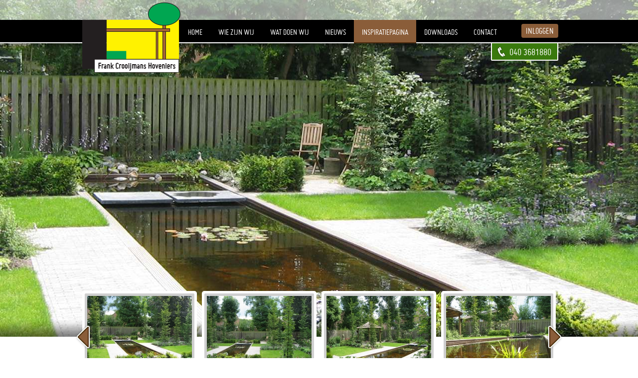

--- FILE ---
content_type: text/html; charset=UTF-8
request_url: http://www.fchoveniers.nl/inspiratiepagina/tuin-in-eindhoven-2/
body_size: 7139
content:
<!DOCTYPE html>
<html lang="nl">
<head>
<base href="http://www.fchoveniers.nl/" />
<title>FC Hoveniers - Inspiratie</title>
<meta name="author"				content="www.thirdfloordesign.nl" />
<meta name="description"		content="Frank Crooijmans Hoveniers" />
<meta name="keywords"			content="hovenier, hoveniers, tuin, tuinen, siertuin, ontwerp, onderhoud, advies, aanleg, vijver, beplanting, bestrating, eindhoven, veldhoven, meerhoven, crooijmans, frank, jeanette" />
<meta name="robots"				content="index, follow" />
<meta http-equiv="content-type" content="text/html; charset=utf-8" />
<link rel="stylesheet" type="text/css" media="screen" href="styles/style.css" />
<link rel="stylesheet" type="text/css" media="screen" href="styles/jquery.fancybox.css" />
<!--[if IE 7]>
	<link rel="stylesheet" type="text/css" href="/styles/ie7.css">
<![endif]-->
<!--[if IE 8]>
	<link rel="stylesheet" type="text/css" href="/styles/ie8.css">
<![endif]-->

<script>
  (function(i,s,o,g,r,a,m){i['GoogleAnalyticsObject']=r;i[r]=i[r]||function(){
  (i[r].q=i[r].q||[]).push(arguments)},i[r].l=1*new Date();a=s.createElement(o),
  m=s.getElementsByTagName(o)[0];a.async=1;a.src=g;m.parentNode.insertBefore(a,m)
  })(window,document,'script','https://www.google-analytics.com/analytics.js','ga');
 
  ga('create', 'UA-21596692-1', 'auto');
  ga('send', 'pageview');
 
</script>

<script type="text/javascript">
if (!window.console) console = {log: function() {}};
</script>
<script src="scripts/jquery-1.10.2.min.js" type="text/javascript"></script>
<script src="scripts/mangle.js" type="text/javascript"></script>
<script src="scripts/jquery-checkradio.js" type="text/javascript"></script>
<script src="scripts/jquery.fancybox.pack.js"  type="text/javascript"></script>
<script src="scripts/bxslider/jquery.bxslider.min.js"  type="text/javascript"></script>
<script src="scripts/jquery.validate.min.js"  type="text/javascript"></script>
<script src="scripts/jgestures-1.4.2.js"  type="text/javascript"></script>
<script src="scripts/jquery.placeholder.js"  type="text/javascript"></script>
<script src="scripts/main.js"  type="text/javascript"></script>

</head>
<body class="b_5 tpl_b">
<div class="header" style="background-image:url(images/hdr/tpl_b/98/);">
<div class="wrap">
		<a href="/"><img class="logo" src="images/logo_fchoveniers.png" alt="Frank Crooijmans Hoveniers" title="Frank Crooijmans Hoveniers" width="203" height="141" /></a>
		<ul class="menu">
<li><a href="home/">Home</a></li>
<li><a href="wie-zijn-wij/">Wie zijn wij</a></li>
<li><a href="wat-doen-wij/">Wat doen wij</a></li>
<li><a href="nieuws/">Nieuws</a></li>
<li><a class="sel" id="inspiratiepagina" href="inspiratiepagina/">Inspiratiepagina</a><ul class="submenu pie">
<li>
<a href="inspiratiepagina/winnaar-tuin-van-het-jaar-2014/">Winnaar Tuin van het Jaar 2014</a></li>
<li>
<a href="inspiratiepagina/tuin-in-veldhoven/">Tuin in Veldhoven</a></li>
<li>
<a href="inspiratiepagina/tuin-in-veldhoven-2/">Tuin in Veldhoven (2)</a></li>
<li>
<a href="inspiratiepagina/tuin-met-water/">Tuin met Water</a></li>
<li>
<a href="inspiratiepagina/tuin-in-nuenen/">Tuin in Nuenen</a></li>
<li>
<a href="inspiratiepagina/houtbouw/">Houtbouw</a></li>
<li>
<a href="inspiratiepagina/tuin-in-eindhoven/">Tuin in Eindhoven</a></li>
<li>
<a href="inspiratiepagina/tuin-in-veldhoven-3/">Tuin in Veldhoven (3)</a></li>
<li>
<a class="sel" href="inspiratiepagina/tuin-in-eindhoven-2/">Tuin in Eindhoven (2)</a></li>
<li>
<a href="inspiratiepagina/tuin-onderhoud/">Tuin Onderhoud</a></li>
</ul>
</li>
<li><a href="downloads/">Downloads</a></li>
<li><a href="contact/">Contact</a></li>
</ul>

<a href="#" class="btn pie btn-login">Inloggen</a>

<span class="head_tel pie"><img class="icon_tel" src="images/icon_tel.png" 
	alt="Neem telefonisch contact op met Frank Crooijmans Hoveniers" width="24" height="28" />040 3681880</span>

	
		<div class="img_slider">
<ul class="slide_container">
<li data-imageid="98" data-index="1"><img src="images/slideshow/small/98" /> <span></span></li>
<li data-imageid="94" data-index="2"><img src="images/slideshow/small/94" /> <span></span></li>
<li data-imageid="95" data-index="3"><img src="images/slideshow/small/95" /> <span></span></li>
<li data-imageid="96" data-index="4"><img src="images/slideshow/small/96" /> <span></span></li>
<li data-imageid="97" data-index="5"><img src="images/slideshow/small/97" /> <span></span></li>
</ul>
<span class="controls prev"></span>
<span class="controls next"></span>
</div>

<script>
/*
$(function() {
	$('ul.slide_container li, ul.slide_container li span').each(function() {
		$(this).on('click', function(evt) {
			evt.preventDefault();
			var imageID = $(this).attr('data-imageid');
			console.log( imageID );
			$('div.header').css('background-image', 'url(/images/hdr/tpl_b/' + imageID + '/)');
		});
	});
});
*/
</script>		
	</div>
	<div class="bg"><span></span></div>
</div>
<div class="content">
	<div class="wrap">
		<div class="col col3">
			
			<div class="intake_box">
				<p class="handwriting hw2">Nieuwsgierig wat we<br />voor u kunnen maken,<br />we bellen u graag</p>
				<a href="contact/" class="btn btn1 pie">Inspirerende intake</a>
			</div>
				
			<p>Een tuin in Eindhoven waarbij veel van de aanwezige materialen zijn hergebruikt. Er zijn verschillende terrassen en prachtige borders met kleur door het jaar heen.<br />&#160;</p>			
		</div>
		<br class="clr" />
	</div>
</div><div class="footer">
	<div class="topfoto"></div>
	<div class="wrap">
		<img class="foto" src="images/frank_crooijmans.png" alt="Frank Crooijmans Hoveniers" title="Frank Crooijmans Hoveniers" width="194" height="194" />
		<p class="details">Frank Crooijmans Hoveniers - Croy 28 - 5653 LD Eindhoven - Tel: 040 3681880 - E-mail: <span class="change">info at fchoveniers punt nl</span></p>
		<p class="handwriting signup">Schrijf je in voor de nieuwsbrief</p>
		<div class="newsletter">
			<a href="javascript:void(0);" class="btn pie btn-newsletter">Nieuwsbrief</a><br class="clr" />
			<p>Bekijk <a href="nieuwsbrief/" target="_blank">hier</a> de online versie </p>
		</div>
	</div>
</div>
<div style="display:none;">
	<form class="loginform" id="login_form">
	    <div class="login_head">
		    <h1>Welkom</h1>
	    </div>
	    <span>
			<input type="text" name="email" value="" placeholder="E-mailadres:" />
			<input type="password" name="password" value="" placeholder="Wachtwoord:" />
			<input class="btn btn1" name="submit" type="submit" value="Verzenden" />
			<span>Wachtwoord vergeten, klik <a href="mailto:info@fchoveniers.nl?subject=Wachtwoord%20vergeten!&amp;body=Ik%20ben%20mijn%20wachtwoord%20vergeten!%3A">hier</a>?</span>
		</span>
	</form>
</div>
<div style="display:none;">
	<form class="loginform" id="newsletter_form">
	    <div class="login_head">
		    <h1>Nieuwsbrief</h1>
	    </div>
		<input type="text" name="name" value="" placeholder="Naam:" />
		<input type="text" name="email" value="" placeholder="E-mailadres:" />
		<input id="btn-newsletter" class="btn btn1" name="submit" type="submit" value="Verzenden">
	</form>
</div>
</body>
</html>

--- FILE ---
content_type: text/css
request_url: http://www.fchoveniers.nl/styles/style.css
body_size: 21111
content:
*{
	margin: 0;
	padding: 0;
}
html{  
	overflow-y: scroll; 
	height:100%;
}
body{
	height:100%; 
	font-family: "HelveticaNeue", "Helvetica Neue", "HelveticaNeueRoman", "HelveticaNeue-Roman", "Helvetica Neue Roman", 'TeXGyreHerosRegular', "Helvetica", "Tahoma", "Geneva", "Arial", sans-serif; 
	font-size: 1em;
	font-weight: normal;
	color: #000;
}

@font-face {
    font-family: 'misobold';
    src: url('../fonts/miso-bold-webfont.eot');
    src: url('../fonts/miso-bold-webfont.eot?#iefix') format('embedded-opentype'),
         url('../fonts/miso-bold-webfont.woff') format('woff'),
         url('../fonts/miso-bold-webfont.ttf') format('truetype'),
         url('../fonts/miso-bold-webfont.svg#misobold') format('svg');
    font-weight: normal;
    font-style: normal;
}
@font-face {
    font-family: 'misoregular';
    src: url('../fonts/miso-regular-webfont.eot');
    src: url('../fonts/miso-regular-webfont.eot?#iefix') format('embedded-opentype'),
         url('../fonts/miso-regular-webfont.woff') format('woff'),
         url('../fonts/miso-regular-webfont.ttf') format('truetype'),
         url('../fonts/miso-regular-webfont.svg#misoregular') format('svg');
    font-weight: normal;
    font-style: normal;
}
@font-face {
    font-family: 'freestyle_scriptregular';
    src: url('../fonts/freescpt-webfont.eot');
    src: url('../fonts/freescpt-webfont.eot?#iefix') format('embedded-opentype'),
         url('../fonts/freescpt-webfont.woff') format('woff'),
         url('../fonts/freescpt-webfont.ttf') format('truetype'),
         url('../fonts/freescpt-webfont.svg#freestyle_scriptregular') format('svg');
    font-weight: normal;
    font-style: normal;
}

/* General */
h1, h2, h3, h4, h5, h6{
	font-family: 'misobold';
	font-size: 1.875em;
	font-weight: normal;
	text-transform: uppercase;
	color: #007b12;
	margin: 0 0 10px 0;
}
h2{ font-size: 1.500em; }
h3{ font-size: 1.375em; }
h4{ font-size: 1.125em; }
h5{ font-size: 1.063em; }
h6{ font-size: 1em; }

p{
	font-size: 0.813em;
	line-height: 22px;
	margin-bottom: 25px;
}
p.handwriting{ font-family: 'freestyle_scriptregular'; }

ul, ol{ list-style: none; }

a, a:active, a:visited{
	text-decoration: underline;
	color: #8a5d39;
}
a:hover{
	text-decoration: none;
	color: #8a5d39;
}
input, textarea, select, button{
	background-color: #fff;
	height: 20px;
	font-family: 'misoregular';
	font-size: 1.250em;
	font-weight: normal;
	color: #6eba3b;
	margin: 0 0 6px 0;
	padding: 10px 8px;
	border: none;
	position: relative;
	-webkit-border-radius: 2px;
	-moz-border-radius: 2px;
	border-radius: 2px;	
}

input::-webkit-input-placeholder { color:#6eba3b; }
input::-moz-placeholder { color:#6eba3b; } /* FF 19+ */
input:-moz-placeholder { color:#6eba3b; } /* FF 18- */
input:-ms-input-placeholder { color:#6eba3b; }
input.placeholder { color:#6eba3b; } /* for the polyfill */

input.error::-webkit-input-placeholder { color:#fff; }
input.error::-moz-placeholder { color:#fff; } /* FF 19+ */
input.error:-moz-placeholder { color:#fff; } /* FF 18- */
input.error:-ms-input-placeholder { color:#fff; }
input.error.placeholder { color:#fff; } /* for the polyfill */

textarea::-webkit-input-placeholder { color:#6eba3b; }
textarea::-moz-placeholder { color:#6eba3b; } /* FF 19+ */
textarea:-moz-placeholder { color:#6eba3b; } /* FF 18- */
textarea:-ms-input-placeholder { color:#6eba3b; }
textarea.placeholder { color:#6eba3b; } /* for the polyfill */

textarea{
	overflow: auto;
	resize: none;
}
input.req, textarea.req{
	background-image: url(../images/bg_input_req.png);
	background-repeat: no-repeat;
	background-position: right top;
}
::-ms-clear {
    display: none; /* Removes IE clear button */
}
form input.error, form textarea.error{
	background-color: #de8b80;
	color: #fff;
}
a:focus, input:focus, textarea:focus, select:focus, button:focus{
	outline: 0 none;
}

.clr{ clear: both; }
img, a{ border: 0; outline: 0 none; }
.off{ display: none !important; }
.pie{ behavior: url(scripts/PIE.php); /* CSS3 Fix for IE */}
.green{color: #007b12; font-weight: bold;}
.send-error, .send-success {
	color: #fff !important;
}

.wrap{
	width: 960px;
	position: relative;
	margin: 0 auto;
}

/* Cols */
.col{
	float: left;
	margin: 40px 0 65px 0;
}
.b_5 .col{
	margin-top: 125px;
}
.col.col1{
	width: 560px;
}
.col.col2{
	width: 330px;
	margin-left: 70px;
}
.col.col3{
	width: 960px;
}
.col.col3{
	width: 960px;
}
.col.col4{
	width: 220px;
}
.col.col5{
	width: 710px;
	margin-left: 30px;
}
.b_7 .col{ margin-bottom: 100px;}


.col2-iframe{
    margin: 43px 0 0 90px;
}

/* Buttons */
a.btn, .btn{
	background: #8a5d39;
	display: block;
	padding: 4px 9px;
	color: #fff;
	cursor: pointer;
	font-family: 'misoregular';
	font-size: 1.875em;
	text-transform: uppercase;
	text-decoration: none;
	-webkit-border-radius: 4px;
	-moz-border-radius: 4px;
	border-radius: 4px;
}
a.btn.gr, .btn.gr{ background: #007b12; }
a.btn.btn1, .btn.btn1{
	margin: 0 auto;
	display: inline-block;
	padding: 4px 9px;
	border-bottom: 2px solid #4d2b0f;
	-webkit-border-radius: 6px;
	-moz-border-radius: 6px;
	border-radius: 6px;
}
a.btn:hover, .btn:hover{
	background: #67452b;
}
a.btn.gr:hover, .btn.gr:hover{ background: #005b0d; }

/* Header */
.header{
	background-image: url(../images/bg_1.jpg);
	background-repeat: no-repeat;
	background-position: center center;
	background-size: cover;	
	position: relative;
	height: 538px;
}
.tpl_b .header { height: 677px; }
.tpl_c .header { height: 307px; }



.header .bg{
	background: url(../images/bg_header.png) repeat-x 0 0;
	position: absolute;
	top: 0;
	right: 0;
	left: 0;
	bottom: 0;
	z-index: 0;
}
.header .bg span{
	background: url(../images/bg_header_shadow.png) repeat-x 0 0;
	width: 100%;
	height: 33px;
	display: block;
	position: absolute;
	bottom: 0;
	right: 0;
}
.logo{
	position: absolute;
	top: 5px;
	left: 0;
	z-index: 1;
}
.header h1{
	width: 480px;
	font-size: 2.375em;
	color: #fff;
	float: left;
	position: relative;
	margin-top: 270px;
	margin-bottom: 0;
	z-index: 1;
	text-shadow: 0px 0px 8px #000;
}
.b_2 .header h1,
.b_3 .header h1,
.b_4 .header h1,
.b_6 .header h1,
.b_7 .header h1{
	margin-top: 180px;
}
.header h2{
	width: 480px;
	font-size: 1.500em;
	color: #ffde2a;
	float: left;
	position: relative;
	z-index: 1;
	text-shadow: 0px 0px 8px #000;
}
.head_tel{
	background: #39790d;
	background-size: 100% 100%;
	height: 26px;
	padding: 7px 12px 0 35px;
	position: absolute;
	top: 85px;
	right: 0;
	z-index: 1;
	font-family: 'misoregular';
	font-size: 1.250em;
	color: #fff;
	border: 2px solid #fff;
	-webkit-border-radius: 2px;
	-moz-border-radius: 2px;
	border-radius: 2px;	
}
.head_tel a{
    color: #fff;
    text-decoration: none;
}
.head_tel .icon_tel{
	position: absolute;
	top: 3px;
	left: 6px;
}
.header .btn{
	position: absolute;
	top: 48px;
	right: 0;
	z-index: 1;
	font-size: 1.125em;
	z-index: 4;
}
.header .login_indicator{
	background: url(../images/bg_login_indicator.png) no-repeat 6px 6px #fff;
	position: absolute;
	height: 14px;
	top: 20px;
	right: 0;
	color: #8a5d39;
	font-size: 0.688em;
	z-index: 2;
	line-height: 15px;
	padding: 3px 5px 3px 20px;
	-webkit-border-radius: 3px;
	-moz-border-radius: 3px;
	border-radius: 3px 3px 0 0;
	-webkit-box-shadow: #8d8d8d 0px -1px 3px;
	-moz-box-shadow: #8d8d8d 0px -1px 3px;
	box-shadow: #8d8d8d 0px -1px 3px;		
}

/* Image Slider */
.img_slider{
	width: 960px;
	height: 185px;
	position: absolute;
	top: 585px;
	left: 0;
	z-index: 12;
}
.img_slider ul li{
	float: left;
	position: relative;
	margin: 0 5px;
}
.img_slider ul li span{
	display: none;
	background: url(../images/bg_slider_item_inner.png) repeat 0 0;
	width: 170px;
	color: #fff;
	padding: 10px 20px;
	position: absolute;
	left: 0;
	bottom: 0;
	font-size: 0.688em;
	line-height: 18px;
	margin: 0 10px 5px 10px;
	cursor: pointer;
	border-bottom: 5px solid;
}
.img_slider ul li img{
	background: url(../images/bg_slider_item.png) no-repeat 0 0;
	padding: 10px;
	cursor: pointer;
}
.img_slider ul li:hover img, .img_slider ul li.sel img{
	background-position: 0 -185px;
}
.img_slider .controls{
	background: url(../images/bg_slider_controls.png) no-repeat 0 0;
	width: 34px;
	height: 53px;
	position: absolute;
	top: 66px;
	display: block;
	cursor: pointer;
}
.img_slider .controls.prev{
	left: -10px;
}
.img_slider .controls.next{
	background-position: 0 -53px;
	right: -10px;
}

/* Menu */
.menu{
	width: 740px;
	height: 47px;
	position: absolute;
	top: 40px;
	left: 201px;
	z-index: 3;	
}
.menu li{
	float: left;
	position: relative;
}
.menu li a{
	height: 30px;
	position: relative;
	display: block;
	padding: 15px 16px 0 16px;
	font-size: 1.063em;
	font-family: 'misoregular';
	text-align: center;
	text-decoration: none;
	text-transform: uppercase;
	color: #fff;
	z-index: 2;
}
.menu li a:hover{
	background: #3c3c3c;
	border-bottom: 2px solid #6e6e6e;
}
.menu li a.sel{
	background: #8a5d39;
	border-bottom: 2px solid #4d2b0f;
}
.menu li a span{
	background: url(../images/bg_menu_item.png) no-repeat center top;
	height: 24px;
	display: none;
	position: absolute;
	top: -12px;
	left: 0;
	right: 0;
	z-index: 2;
}
.menu li a:hover span, .menu li a.sel span{
	background-position: center -24px;
	display: block;
}
.menu li a.sel span{ background-position: center top; }
.menu li:hover .submenu{ display: block;}
.submenu{
	background: url(../images/bg_submenu.png) repeat 0 0;
	width: 300px;
	display: none;
	border: 1px solid #000;
	position: absolute;
	top: 47px;
	left: 0;
	z-index: 1;
	-webkit-border-radius: 0 0 6px 6px;
	-moz-border-radius: 0 0 6px 6px;
	border-radius: 0 0 6px 6px;			
}
.menu li .submenu li{
	float: none;
	position: relative;
}
.menu li .submenu li a{
	background: url(../images/bg_submenu_item.png) no-repeat 0 0;
	height: 30px;
	padding: 0 20px 0 34px;
	line-height: 30px;
	text-align: left;
	color: #8a5d39;
	white-space: nowrap;
	overflow: hidden;
	text-overflow: ellipsis;
}
.menu li .submenu li a:hover{
	background-color: #3c3c3c;
	background-position: 0 -30px;
	border: none;
	color: #fff;
}
.menu li .submenu li a.sel{
	background-color: #6bb53a;
	background-position: 0 -30px;
	border: none;
	color: #fff;
}

/* Content */
.content h1{ margin-bottom: 20px;}
.content h2{ color: #8a5d39;}
.content h3{ color: #8a5d39;}
.content h4{ color: #8a5d39;}
.content h5{ color: #8a5d39;}
.content h6{ color: #8a5d39;}

.content p.handwriting{
	margin-bottom: 70px;
	font-size: 1.875em;
}
.content img.left{
	float: left;
	margin: 0 30px 25px 0;
	border: 3px solid #fff;
	-webkit-box-shadow: #666 0px 0px 3px;
	-moz-box-shadow: #666 0px 0px 3px;
	box-shadow: #666 0px 0px 3px;
}
.content img.right{
	float: right;
	margin: 0 0 25px 30px;
	border: 3px solid #fff;	
	-webkit-box-shadow: #666 0px 0px 3px;
	-moz-box-shadow: #666 0px 0px 3px;
	box-shadow: #666 0px 0px 3px;	
}
.content ul, .content ol{
	margin: 0 0 25px 17px;
	list-style: outside square;
}
.content ol{ list-style: inside decimal; margin-left: 0;}

.content ul li, .content ol li{
	font-size: 0.813em;
	line-height: 1.5em;
}
.infoblock_wr{
	position: relative;
}
.infoblock{
	background: url(../images/bg_infoblock.png) no-repeat left bottom;
	width: 330px;
	height: 385px;
	position: relative;
	margin: -128px 0 0 0;
}
.infoblock.intk{ height: 267px;}
.infoblock_wr .topimg{
	position: absolute;
	top: -150px;
	left: -150px;
	z-index: 1;
}
.infoblock.usp ul{
	margin: 120px 0 0 45px;
	float: left;
	position: relative;
	z-index: 2;
	list-style: none;
	height: 210px;
	overflow: hidden;
}
.infoblock.usp ul li{
	background: url(../images/bg_usp.png) no-repeat left center;
	padding: 0 0 0 36px;
	margin: 0 0 16px 0;
	color: #fff;
	line-height: normal;
	font-family: 'misoregular';
	font-size: 1.500em;
	width: 220px;
	text-transform: uppercase;
	overflow: hidden;
	height: 26px;
}
.infoblock.usp ul li a{
	color: #fff;
	text-decoration: none;
}
.infoblock.usp ul li a:hover{
	color: #ffde2a;
	text-decoration: none;
}
.content .button{
	text-align: center;
	margin: 20px 0 0 0;
}
.intake{
	width: 260px;
	margin: 120px 0 0 35px;
	float: left;
	position: relative;
	z-index: 2;
}
.intake input{
	width: 244px;
}
.intake input.btn.btn1{
	height: 40px;
	width: auto;
	display: block;
	margin-top: 75px;
}
.intake_box{
	width: 320px;
	height: 300px;
	float: right;
	text-align: right;
	margin: -15px 0 0 0;
}
.b_3 .intake_box{
	margin-top: -80px;
}
.b_5 .intake_box{
	margin-top: 0;
	height: 150px
}
.intake_box img{
	margin: 0 -45px 0 0;
	position: relative;
	z-index: 2;
}
.intake_box a.btn, .intake_box .btn{
	margin: -7px 0 10px 0;
	position: relative;
	z-index: 1;
}
.intake_box p.handwriting{
	background: url(../images/bg_arrow_intake.png) no-repeat right top;
	padding: 35px 27px 0 0;
	margin: 0;
}
.intake_box p.handwriting.hw2{
	background: url(../images/bg_arrow_intake2.png) no-repeat left bottom;
	padding: 0 0 25px 0;
	margin: 0 -30px 10px 150px;
}

/* Downloads */
.download{ margin: 30px 0 0 0; }
.download .dl_login{
	float: left;
	margin-bottom: 40px;
}
.download .dl_login.logout{
	margin-bottom: 0;
}
.download .dl_login.logout .login_wr{
	background: #e4dad1;
	padding: 10px;
	margin: 0 0 0 0;
}
.download .login_wr{
	float: left;
	-webkit-border-radius: 6px 6px 0 0;
	-moz-border-radius: 6px 6px 0 0;
	border-radius: 6px 6px 0 0;		
}
.download .dl_login a.btn{
	float: left;
	font-size: 1.125em;
}
.download .dl_login p{
	float: left;
	margin: 3px 0 0 20px;
	font-size: 0.938em;
}
.download .dl_login.logout p{ margin-top: 14px; }
.downloads{
	background: #ddefd2;
	width: 610px;
	position: relative;
	float: left;
	margin: 0 0 50px 0;
	-webkit-border-radius: 0 6px 6px 6px;
	-moz-border-radius: 0 6px 6px 6px;
	border-radius: 0 6px 6px 6px;		
}
.downloads.pers{
	background: #e4dad1;
	margin-top: 25px;
}
.downloads h1{
	background: #ddefd2;
	height: 22px;
	padding: 3px 8px 0 8px;
	position: absolute;
	top: -25px;
	left: 0;
	font-weight: normal;
	font-size: 1.250em;
	-webkit-border-radius: 6px 6px 0 0;
	-moz-border-radius: 6px 6px 0 0;
	border-radius: 6px 6px 0 0;	
}
.downloads.pers h1{
	background: #e4dad1;
	color: #8a5d39;
	-webkit-border-radius: 0 6px 0 0;
	-moz-border-radius: 0 6px 0 0;
	border-radius: 0 6px 0 0;		
}
.downloads .item{
	background: #fff;
	width: 127px;
	height: 49px;
	margin: 10px 6px 10px 14px;
	padding: 4px 3px 0 0;
	display: block;
	float: left;
	position: relative;
	text-decoration: none;
	-webkit-border-radius: 3px;
	-moz-border-radius: 3px;
	border-radius: 3px;	
}
.downloads .item .icon{
	background: url(../images/bg_download_icon_nm.png) no-repeat 0 0;
	float: left;
	margin: -4px 6px 0 -3px;
	width: 37px;
	height: 53px;
	display: block;
}
.downloads.pers .item .icon{ background: url(../images/bg_download_icon_ps.png) no-repeat 0 0; }
.downloads .item:hover .icon{ background-position: 0 -53px; }
.downloads .item .title{
	color: #007b12;
	font-size: 0.688em;
	font-weight: bold;
	display: block;
}
.downloads.pers .item .title{ color: #8a5d39; }
.downloads .item .date{
	color: #004009;
	font-size: 0.625em;
	display: block;
}
.downloads .item .preview{
	background: url(../images/icon_preview.png) no-repeat 0 0;
	width: 22px;
	height: 22px;
	display: block;
	position: absolute;
	bottom: -7px;
	right: -11px;
}
.downloads .item .preview .prvtxt{
	background: #fff;
	width: 65px;
	height: 15px;
	color: #8a5d39;
	text-align: center;
	font-size: 0.625em;
	display: none;
	position: absolute;
	top: 25px;
	left: -21px;
	z-index: 10;
	border: 1px solid #614229;
}
.downloads .item .preview .prvtxt span{
	background: url(../images/bg_preview_txt.png) no-repeat 0 0;
	width: 11px;
	height: 6px;
	display: block;
	position: absolute;
	top: -6px;
	left: 25px;
}
.downloads .item .preview:hover .prvtxt{ display: block; }

/* Contact */
.contactform{
	background: url(../images/bg_contact_form.png) no-repeat 0 0;
	width: 710px;
	height: 388px;
}
.contactform input{
	width: 274px;
}
.contactform textarea{
	width: 274px;
	height: 126px;
}
.contactform input.radio{
	width: auto;
	height: auto;
	float: left;
	margin-top: 10px;
}
.contactform input.btn.btn1{
	background: #8a5d39;
	height: 40px;
	width: auto;
	display: block;
}
.contactform .radio_txt{
	height: 34px;
	line-height: 34px;
	float: left;
	display: block;
	color: #fff;
	margin: 0 20px 6px 10px;
}
.contactform .form_col{
	width: 290px;
	height: 290px;
	float: left;
	position: relative;
	margin: 37px 0 0 35px;
}
.contactform .form_col.fcol1{ margin-left: 55px; }
.contactform .form_col p{
	color: #fff;
	line-height: 16px;
	margin-top: 10px;
}
.contactform .form_col .send{
	width: 300px;
	height: 60px;
	position: absolute;
	bottom: -130px;
	left: 16px;
	text-align: center;
}
.contactform .form_col .send p{ color: #000; margin: 5px 0 0 0; font-weight: bold;}

/* Homepage Newsitems and Newspage */
.newsitem{
	background: #e6e6e6;
	margin-bottom: 10px;
	-webkit-border-radius: 3px;
	-moz-border-radius: 3px;
	border-radius: 3px;		
}
.b_4 .newsitem{ background: none;}
.newsitem .newsimg{
	width: 176px;
	float: left;
}
.b_4 .newsitem .newsimg{ width: 330px; }
.newsitem .newsimg img{
	margin: 12px 0 0 12px;
	border: 3px solid #fff;
}
.b_4 .newsitem .newsimg img{
	-webkit-box-shadow: #666 0px 0px 3px;
	-moz-box-shadow: #666 0px 0px 3px;
	box-shadow: #666 0px 0px 3px;	
}
.newsitem .newstxt{
	width: 383px;
	float: left;
}
.b_4 .newsitem .newstxt{  width: 630px; }

.newsitem .newstxt h1{
	margin: 16px 10px 10px 0;
	font-size: 1.500em;
}
.newsitem .newstxt h1 span{
	font-size: 0.750em;
	color: #8a5d39;
}
.newsitem .newstxt p{ margin-right: 15px;}
.newsitem .newstxt a.btn{
	margin: -18px 10px 10px 0;
	float: right;
	font-size: 0.938em;
	padding: 3px 6px;
}
.b_4 .newsitem .newstxt a.btn{
	float: left;
	margin-top: 0;
}
.content .paging{
	position: absolute;
	top: 15px;
	right: 0;
	list-style: none;
}
.content .paging li{ float: left; }
.content .paging li a{
	background: #b7b7b7;
	display: block;
	margin: 0 0 0 3px;
	color: #fff;
	text-decoration: none;
	font-family: 'misoregular';
	font-size: 1.125em;
	padding: 2px 6px;
	-webkit-border-radius: 2px;
	-moz-border-radius: 2px;
	border-radius: 2px;	
}
.content .paging li a:hover{ background: #3c3c3c; }
.content .paging li a.sel{ background: #8a5d39; }

/* Login form */
.loginform{
	background: #fff;
	width: 288px;
	position: relative;
	z-index: 3;
}
.loginform .login_head{
	background: url(../images/bg_login_head.png) no-repeat 0 0;
	width: 288px;
	height: 129px;
	margin-bottom: 7px;
}
.loginform .login_head h1{
	color: #fff;
	font-size: 2.875em;
	text-align: center;
	padding-top: 39px;
}
.loginform input{
	background: #f0f0f0;
	width: 246px;
	color: #8c8c8c;
	position: relative;
	margin: 0 0 1px 14px;
	z-index: 3;
}
.loginform input::-webkit-input-placeholder { color:#8c8c8c; }
.loginform input::-moz-placeholder { color:#8c8c8c; } /* FF 19+ */
.loginform input:-moz-placeholder { color:#8c8c8c; } /* FF 18- */
.loginform input:-ms-input-placeholder { color:#8c8c8c; }
.loginform input.placeholder { color:#8c8c8c; } /* for the polyfill */

.loginform input.btn.btn1{
	background: #8a5d39;
	height: 25px;
	width: auto;
	float: left;
	color: #fff;
	font-size: 1.125em;
	display: block;
	border: none;
	padding: 2px 7px 0 7px;
	margin: 4px 0 0 14px;
}
.loginform span span{
	float: left;
	display: block;
	margin: 11px 0 0 11px;
	font-size: 0.688em;
}
.loginform span span a{
	color: #007b12;
	text-decoration: none;
}

/* Footer */
.footer{
	background: url(../images/bg_footer.png) repeat left bottom;
	height: 147px;
}
.footer .topfoto{
	background: url(../images/bg_1.jpg) no-repeat center center;
	background-size: cover;
	height: 28px;
}
.footer .foto{
	position: absolute;
	top: -77px;
	left: 0;
	width: 178px;
	height: auto;
}
.footer .details{
	position: absolute;
	top: 14px;
	left: 210px;
	color: #fff;
	font-size: 0.750em;
}
.footer .details a{
	color: #fff;
	text-decoration: none;
}
.footer .signup{
	background: url(../images/bg_arrow_newsletter.png) no-repeat right top;
	position: absolute;
	top: 56px;
	font-size: 1.875em;
	right: 50px;
	padding: 20px 50px 0 0;
	cursor: pointer;
}
.footer .newsletter{
	width: 125px;
	height: 49px;
	position: absolute;
	top: 0;
	right: 0;
}
.footer .newsletter a.btn{
	font-size: 1.063em;
	float: left; 
	position: relative;
	margin: 6px 0 0 12px;
}
.footer .newsletter p{
	color: #fff;
	text-align: center;
	font-size: 0.625em;
	margin-top: -4px;
	float: left;
}
.footer .newsletter p a{
	color: #c98753;
	text-decoration: none;
}

/* BXSlider overrides */

.bx-wrapper {
	position: relative;
	margin: 0 auto 60px;
	padding: 0;
	max-width: none !important;
	zoom: 1;
}
.bx-wrapper img {
	max-width: 100%;
	display: block;
}
.bx-wrapper .bx-viewport {
	background: transparent !important;
}

/* Custom input radios */
.custom-radio { position:relative; float: left; }
.custom-radio input { position:absolute; left:5px; top:2px; margin:0; z-index: 1; background: none; }
.contactform .custom-radio label { display:block; position:relative;cursor:pointer; height: 38px;padding: 0 0 0 45px; z-index: 2; margin-left: 0; margin-bottom: 8px;}
.contactform .custom-radio label.radio_txt { background:url(../images/bg_input_radio.png) no-repeat 0 0; }
.contactform .custom-radio label.radio_txt.checked { background-position: 0 -38px; }

--- FILE ---
content_type: application/javascript
request_url: http://www.fchoveniers.nl/scripts/mangle.js
body_size: 811
content:
function mangle() {
	if (!document.getElementsByTagName && !document.createElement &&
		!document.createTextNode) return;
	var nodes = document.getElementsByTagName("span");
	for(var i=nodes.length-1;i>=0;i--) {
		if (nodes[i].className=="change") {
			var at = / at /;
			var punt = / punt /g;
			var node = document.createElement("a");
			var address = nodes[i].firstChild.nodeValue;

			address = address.replace(at, "@");
			address = address.replace(punt, ".");

			node.setAttribute("href", "mailto:"+address);
			node.appendChild(document.createTextNode(address));
			
			var prnt = nodes[i].parentNode;
			for(var j=0;j<prnt.childNodes.length;j++)
				if (prnt.childNodes[j] == nodes[i]) {
					if (!prnt.replaceChild) return;
					prnt.replaceChild(node, prnt.childNodes[j]);
					break;
				}
		}
	}
}

--- FILE ---
content_type: application/javascript
request_url: http://www.fchoveniers.nl/scripts/main.js
body_size: 6900
content:
$(function() {

    var curslide = false;
    var curslideSpan = false;
    var slideUpSpeed = 200;
    
    var slider = $('.slide_container').bxSlider({
		onSliderLoad: function(currentIndex){
			$('.slide_container li')
				.each(function() {
					$(this).on('mouseenter', function(){
						if (curslide !== false) {
							curslideSpan
								.slideUp(slideUpSpeed, function() {
									curslide.removeClass('sel');
								});
						}
						curslide = $(this);
						curslideSpan = $(this).find('span');
						curslide.addClass('selx');
						curslideSpan.slideDown(slideUpSpeed);
					});
					
					$(this).on('click', function(evt){
						evt.preventDefault();
						var self = $(this);
						var imageID = self.attr('data-imageid');
						//console.log( imageID );
						$('div.header').css('background-image', 'url(images/hdr/tpl_b/' + imageID + '/)');
					});
				});
		},
		onSlideBefore: function() {
			if (curslide !== false) {
				curslideSpan
					.slideUp(slideUpSpeed, function() {
						curslide.removeClass('sel');
						curslide = false;
						curslideSpan = false;
					});
			}
		},
		mode: 'horizontal',
		pager: false,
		slideWidth: 230,
		minSlides: 4,
		maxSlides: 7,
		controls: false,
		moveSlides: 1,
		touchEnabled: false,
		slideMargin:  0,
		captions: false
	});
	
	//
	$('.controls.next').on('click', function(){
		slider.goToNextSlide();
	});
	
	//
	$('.controls.prev').on('click', function(){
		slider.goToPrevSlide();
	});
	
	//IE9 Placeholers
    $('input, textarea').placeholder();
	
	// Mangle e-mail adres for spambots
	mangle();
	
	// Initialize Custom radio button
	$('.radio').customInput();
	
	$(".btn.btn-login").each(function() {
		$(this).on('click', function(evt) {
			evt.preventDefault();
			$.fancybox({
				href : "#login_form",
				padding : 6,
				afterShow : function(){
					$('#login_form :input[name=email]').focus();
				},			
				// it was onClosed for v1.3.4
				afterClose : function(){
					$("#login_error").hide();
				}
			}); // fancybox
		}); //click	
	});
	
	// Newsletter Signup Popup.
	$(".btn.btn-newsletter, p.handwriting.signup").each(function() {
		$(this).on('click', function(evt) {
			evt.preventDefault();
			$.fancybox({
				href : "#newsletter_form",
				padding : 6,
				afterShow : function(){
					$('#newsletter_form :input[name=name]').focus();
				},
				// it was onClosed for v1.3.4
				afterClose : function(){
					//$("#login_error").hide();
				}
			}); // fancybox
		}); //click
	});
	
	/**
	 * LOGIN
	 */
	function doLogin(form) {
		// Assign handlers immediately after making the request,
		// and remember the jqXHR object for this request
		var jqxhr = $.ajax({
			type: "POST",
			url: "scripts/xhr.login.php",
			data: {
				email: $('#login_form :input[name=email]').val(),
				password: $('#login_form :input[name=password]').val(),
			}
		})
			.done(function(data, textStatus, jqXHR) {
				if (data.success) {
					$('#login_form .login_head')
						.html('<h1>Welkom.</h1>');
					$('#login_form span')
						.html('<h2>U bent ingelogged.</h2>');
					location.reload();
				} else {
					var msg = '<h1>Onjuiste login!</h1>';
					if (data.errors) {
						msg = data.errors[0];	
					}
					$('#login_form .login_head')
						.html(msg);
				}
			})
			.fail(function(jqXHR, textStatus, errorThrown) {
				$('#login_form .login_head')
					.html('<h1>Onjuiste login!</h1>');
			})
			.always(function() {
				//alert( "complete" );
			});

		// Perform other work here ...

		// Set another completion function for the request above
		jqxhr.always(function() {
			//alert( "second complete" );
			return false;
		});
	}
	
	// LOGIN
	function doLogout(form) {
				
		// Assign handlers immediately after making the request,
		// and remember the jqXHR object for this request
		var jqxhr = $.ajax({
			type: "POST",
			url: "scripts/xhr.logout.php",
			data: {
				logout: true
			}
		})
			.done(function(data, textStatus, jqXHR) {
				if (data.success) {
					//
				} else {
					//
				}
			})
			.fail(function(jqXHR, textStatus, errorThrown) {
				//
			})
			.always(function() {
				//alert( "complete" );
			});

		// Perform other work here ...

		// Set another completion function for the request above
		jqxhr.always(function() {
			location.reload();
		});
	}
	
	/**
	 * NEWSLETTER SIGNUP
	 */
	function doSignUp(form) {
		// Assign handlers immediately after making the request,
		// and remember the jqXHR object for this request
		var jqxhr = $.ajax({
			type: "POST",
			url: "scripts/xhr.submit_newsletter.php",
			data: {
				name: $('#newsletter_form :input[name=name]').val(),
				email: $('#newsletter_form :input[name=email]').val(),
			}
		})
			.done(function(data, textStatus, jqXHR) {
				if (data.success) {
					$('#newsletter_form .login_head')
						.html('<h1>Nieuwsbrief.</h1>');
					$('#newsletter_form span')
						.html('<h2>Uw aanmelding is verzonden.</h2>');
					location.reload();
				} else {
					var msg = '<h1>Error!</h1>';
					if (data.errors) {
						msg = data.errors[0];	
					}
					$('#newsletter_form .login_head')
						.html(msg);
				}
			})
			.fail(function(jqXHR, textStatus, errorThrown) {
				$('#newsletter_form .login_head')
					.html('<h1>Error!</h1>');
			})
			.always(function() {
				//alert( "complete" );
			});

		// Perform other work here ...

		// Set another completion function for the request above
		jqxhr.always(function() {
			//alert( "second complete" );
			return false;
		});
	}
	
	$(".btn.btn-logout").each(function() {
		$(this).on('click', function(evt) {
			evt.preventDefault();
			doLogout();
		});
	});
	
	// validate signup form on keyup and submit
	$("#login_form").validate({
		submitHandler: function(form) {
			doLogin(form);
		},
		rules: {
			email: {
				notEqual: 'E-mailadres:',
				email: true
			},
			password: {
				notEqual: 'Wachtwoord:',
				minlength: 4
			}
		},
		errorPlacement: function(error, element) {}
	});
	
	// validate signup newsletter form on keyup and submit
	$("#newsletter_form").validate({
		submitHandler: function(form) {
			doSignUp(form);
		},
		rules: {
			name: {
				notEqual: 'Naam:',
				minlength: 3
			},
			email: {
				notEqual: 'E-mailadres:',
				email: true
			}
		},
		errorPlacement: function(error, element) {}
	});
	
/*
	// Handles general placeholder behaviour for ALL input:text and textarea's.
	$(':input[type=text], textarea').each(function(index) {
		if (!$(this).attr('data-placeholder')) {
			$(this).attr('data-placeholder', $(this).val());
		}
		$(this).on('mouseup', function(evt) {
			$(this).val('');
		});
		$(this).on('blur', function(evt) {
			if (!$(this).val()) {
				$(this).val( $(this).attr('data-placeholder') );
			}
		});
	});
*/
	
	$("#inspiratiepagina").on('tapone, click', function(evt) {
	    evt.preventDefault();
	    evt.stopPropagation();
    	$(this).off('tapone, click');
    	//alert('PIPO 2');
	});
	
	
});


--- FILE ---
content_type: application/javascript
request_url: http://www.fchoveniers.nl/scripts/jquery-checkradio.js
body_size: 1593
content:
/**
 * --------------------------------------------------------------------
 * jQuery customInput plugin
 * Author: Maggie Costello Wachs maggie@filamentgroup.com, Scott Jehl, scott@filamentgroup.com
 * Copyright (c) 2009 Filament Group 
 * licensed under MIT (filamentgroup.com/examples/mit-license.txt)
 * --------------------------------------------------------------------
 */

(function ($) {

	$.fn.customInput = function(){
		return $(this).each(function(){	
			if($(this).is('[type=checkbox],[type=radio]')){
				var input = $(this);
				
				// get the associated label using the input's id
				var label = $('label[for="'+input.attr('id')+'"]');
				
				// wrap the input + label in a div 
				input.add(label).wrapAll('<div class="custom-'+ input.attr('type') +'"></div>');
				
				// necessary for browsers that don't support the :hover pseudo class on labels
				label.hover(
					function(){ $(this).addClass('hover'); },
					function(){ $(this).removeClass('hover'); }
				);
				
				//bind custom event, trigger it, bind click,focus,blur events					
				input.bind('updateState', function(){	
					input.is(':checked') ? label.addClass('checked') : label.removeClass('checked checkedHover checkedFocus'); 
				})
				.trigger('updateState')
				.click(function(){ 
					$('input[name="'+ $(this).attr('name') +'"]').trigger('updateState'); 
				})
				.focus(function(){ 
					label.addClass('focus'); 
					if(input.is(':checked')){  $(this).addClass('checkedFocus'); } 
				})
				.blur(function(){ label.removeClass('focus checkedFocus'); });
			}
		});
	};

}(jQuery));

--- FILE ---
content_type: text/plain
request_url: https://www.google-analytics.com/j/collect?v=1&_v=j102&a=2095042122&t=pageview&_s=1&dl=http%3A%2F%2Fwww.fchoveniers.nl%2Finspiratiepagina%2Ftuin-in-eindhoven-2%2F&ul=en-us%40posix&dt=FC%20Hoveniers%20-%20Inspiratie&sr=1280x720&vp=1280x720&_u=IEBAAEABAAAAACAAI~&jid=364860384&gjid=2031786016&cid=1596686414.1768800700&tid=UA-21596692-1&_gid=108558927.1768800700&_r=1&_slc=1&z=1329312468
body_size: -450
content:
2,cG-32W5761ZCR